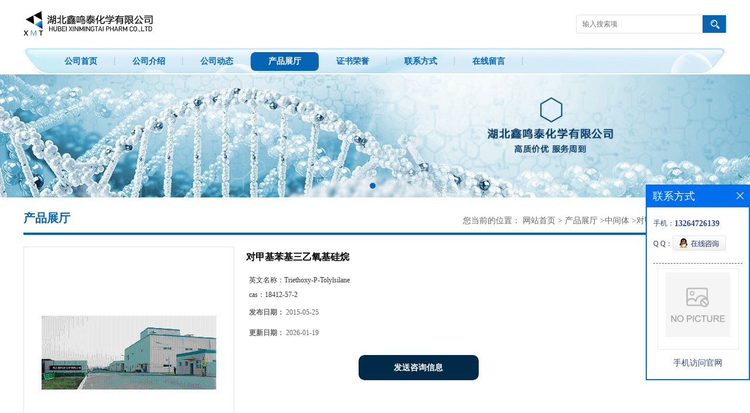

--- FILE ---
content_type: text/html; charset=utf-8
request_url: http://www.hbxmtchem.com/products/show6577097.html
body_size: 6566
content:
<!DOCTYPE html PUBLIC "-//W3C//DTD XHTML 1.0 Transitional//EN" "http://www.w3.org/TR/xhtml1/DTD/xhtml1-transitional.dtd">
<html xmlns="http://www.w3.org/1999/xhtml">
<head>
<meta http-equiv="Content-Type" content="text/html; charset=utf-8" />
<title>对甲基苯基三乙氧基硅烷-湖北鑫鸣泰化学有限公司</title>
<meta http-equiv="keywords" content="对甲基苯基三乙氧基硅烷">
<meta http-equiv="description" content="湖北鑫鸣泰化学专业供应对甲基苯基三乙氧基硅烷原料，原料药,对甲基苯基三乙氧基硅烷价格，现货，对甲基苯基三乙氧基硅烷生产厂家，对甲基苯基三乙氧基硅烷用途，低价供应，销售。欢迎来电询问该原料库存及销售价格。中文名称：对甲基苯基三乙氧基硅烷英文名...">


<script>
    if(true){
        var curl = window.location.href;
        var defurl = "http://www.hbxmtchem.com";
        if(curl.indexOf(defurl)<0){
            if (defurl.indexOf("http://")==0){
                curl = curl.replace(defurl.replace("http:","https:"),defurl);
            }else{
                curl = curl.replace(defurl.replace("https:","http:"),defurl);
            }
            window.location.href = curl;
        }
    }
</script>
<link rel="stylesheet" type="text/css" href="/web/mb/cn/gd_mb43/css/base.css">
<link rel="stylesheet" type="text/css" href="/web/mb/cn/gd_mb43/css/top.css">
<link rel="stylesheet" type="text/css" href="/web/mb/cn/gd_mb43/css/bottom.css">
<link rel="stylesheet" type="text/css" href="/web/mb/cn/gd_mb43/css/layout.css">
<script type="text/javascript" src="/web/mb/cn/gd_mb43/js/jquery-1.11.1.min.js"></script>
<script type="text/javascript" src="/web/mb/cn/gd_mb43/js/common.js"></script>
<script type="text/javascript" src="/web/mb/cn/gd_mb43/js/Tony_Tab.js"></script><!--焦点图-->


</head>
<body>
<div class="header">
 <div class="clearfix top">
  <a href="/" class="logo_l">
		<img src="https://imgcn2.guidechem.com/img/msite/2017/2/17/bjjhyb$17d9040ca93c18_f864.png" alt="湖北鑫鸣泰化学有限公司" title="磺马曲坦,碘 硼化钙原料,奥萨力铂原料,苯磺 氰乙酸异丙酯原料,硫酸铟,正庚醇,甲氯噻嗪,五硼酸铵原料-湖北鑫鸣泰化学有限公司"/>
    </a>
  <ul class="tp_sech">
   <form name="form_productSearch" id="form_productSearch1" method="get" onsubmit="return searchProduct('product_sokey1');">
	<input type="text" placeholder="输入搜索项"  name="keys" id="product_sokey1" value="" class="tp_t_mx_t1"/>
	<input type="button" value=""  onclick="searchProduct('product_sokey1')" class="tp_t_mx_t2"/>
   </form>
<script src="/web/mb/publicJs/common.js"></script>
<script type="text/javascript">
    function searchProduct(keyid) {
        var inputid="product_sokey";
        if(keyid)inputid=keyid;
        var keys = $("#"+inputid).val();       // 搜索的关键词
        if(keys==""){
            tusi("请输入您要搜索的关键词");
            return false;
        }
        if (16389 > 0){
            location.href = "/products/list-catid-16389_-keys-"+URLEncode(keys)+"_--p1.html";
        }else {
            location.href = "/products/list-keys-"+URLEncode(keys)+"_--p1.html";
        }
        return false;
    }
</script>

  </ul>
 </div><!--top-->
 <div class="nav">
   <ul>
      <li class=""><a href="/" >公司首页</a></li>
      <li class=""><a href="/about.html" >公司介绍</a></li>
      <li class=""><a href="/news/list--p1.html" >公司动态</a></li>
      <li class="omm"><a href="/products/list--p1.html" >产品展厅</a></li>
      <li class=""><a href="/honors/list--p1.html" >证书荣誉</a></li>
      <li class=""><a href="/contact.html" >联系方式</a></li>
      <li class=""><a href="/feedback.html" >在线留言</a></li>
   </ul>
  </div><!--nav-->
</div><!--header-->
<div class="banner-box slideBox">
 <div class="bd">
 <ul>
        <li><div class="m-width">
                <img src="https://imgcn2.guidechem.com/img/msite/2017/2/17/bjjhyb$17d496b15ce2b6_348b.jpg" alt=""/>
           </div>
		</li>
   </ul>
 </div>
<div class="banner-btn">
  <a class="prev" href="javascript:void(0);">&lt;</a>
  <a class="next" href="javascript:void(0);">&gt;</a>
   <div class="hd"><ul>
		 <li>&nbsp;</li>
   </ul>
  </div>
 </div><!--banner-btn-->
</div><!--banner-box-->






<div class="clearfix mina_index">
   <div class="n_d_l_dfr"><span>产品展厅</span>
<style type="text/css">
.title_l{line-height:40px;margin:0px auto;font-size:14px;height:40px;overflow:hidden;}
.title_l a{color: #666;}
</style>


<div class="title_l">
  <div class="title_l_ul">您当前的位置：
                <a href="/" title="网站首页">网站首页</a> &gt;
                <a href="/products/list--p1.html">产品展厅</a>
                &gt;<a href="/products/list-catid-16389_--p1.html">中间体</a>
                &gt;<a>对甲基苯基三乙氧基硅烷</a>
 </div><!--title_l_ul-->
</div><!--title_l-->
   </div><!--n_d_l_dfr-->

<link rel="stylesheet" type="text/css" href="/web/mb/publicCss/product.css">
<script src="/web/mb/publicJs/jqzoom.base.js?v=20230706"></script>
<script src="/web/mb/publicJs/jquery.jqzoom.js"></script>
<div class="list_box">
    <!-- showpic -->
    <div class="prolist" style="margin-top:20px;">
        <div class="pr_deti_main">
            <div class="clearfix pr_detai_top">
                <div class="wth674">
                    <div class="product-show">
                        <div class="region-detail-gallery">
                           
                            <div id="preview" class="spec-preview">
							  
                                <table width="360" height="360" border="0" cellspacing="0" cellpadding="0">
                                    <tr>
                                        <td width="360" height="360" align="center" valign="middle">
                                            <div class="prism-player" id="player-con" style="margin: 0px auto; display:none;"></div>
                                            <span class="jqzoom">
                                         <img src="https://imgcn2.guidechem.com/simg/product/2017/2/7/7133134602413.png" jqimg="https://imgcn2.guidechem.com/img/product/2017/2/7/7133134602413.png" class="cv_mfrt" alt="">
                                </span>
                                        </td>
                                    </tr>
                                </table>
                            </div><!--spec-preview-->
                            <div class="spec-scroll">
                                <div class="prev">&nbsp;</div>
                                <div class="next">&nbsp;</div>
                                <div class="items">
                                    <ul>
                                        <li
                                                class="add"
                                        ><img src="https://imgcn2.guidechem.com/simg/product/2017/2/7/7133134602413.png" mid="https://imgcn2.guidechem.com/simg/product/2017/2/7/7133134602413.png" big="https://imgcn2.guidechem.com/img/product/2017/2/7/7133134602413.png" isvideo="0" onclick="preview(this,360);"></li>
                                        <li
                                        ><img src="https://imgcn2.guidechem.com/simg/product/2017/1/7/7133094205126.jpg" mid="https://imgcn2.guidechem.com/simg/product/2017/1/7/7133094205126.jpg" big="https://imgcn2.guidechem.com/img/product/2017/1/7/7133094205126.jpg" isvideo="0" onclick="preview(this,360);"></li>
                                        <li
                                        ><img src="https://imgcn5.guidechem.com/simg/product/2021/3/12/7133143903979.jpg" mid="https://imgcn5.guidechem.com/simg/product/2021/3/12/7133143903979.jpg" big="https://imgcn5.guidechem.com/img/product/2021/3/12/7133143903979.jpg" isvideo="0" onclick="preview(this,360);"></li>
                                        <li
                                        ><img src="https://imgcn5.guidechem.com/simg/product/2021/3/12/7133143000618.jpg" mid="https://imgcn5.guidechem.com/simg/product/2021/3/12/7133143000618.jpg" big="https://imgcn5.guidechem.com/img/product/2021/3/12/7133143000618.jpg" isvideo="0" onclick="preview(this,360);"></li>
                                        <li
                                        ><img src="https://imgcn5.guidechem.com/simg/product/2021/3/12/7133143101515.jpg" mid="https://imgcn5.guidechem.com/simg/product/2021/3/12/7133143101515.jpg" big="https://imgcn5.guidechem.com/img/product/2021/3/12/7133143101515.jpg" isvideo="0" onclick="preview(this,360);"></li>
                                    </ul>
                                </div><!--items-->
                            </div><!--spec-scroll-->
                            <!--缩图结束-->
                        </div>
                        <div class="det_plt">
                            <div class="product_title">对甲基苯基三乙氧基硅烷</div>
                            <div class="price-content">
                                <div class="detail-texta">
                                    <div class="price-outer-div">
                                        <ul>
                                            <li><span>英文名称：<span>Triethoxy-P-Tolylsilane</span></span></li>
                                        </ul>
                                        <div class="clear"></div>
                                    </div>
                                    <div class="price-outer-div">
                                        <ul>
                                            <li><span>cas：<span>18412-57-2</span></span></li>
                                        </ul>
                                        <div class="clear"></div>
                                    </div>

                                    <ul class="product-zd ">
                                        <li><strong>发布日期：</strong> 2015-05-25</li>
                                        <li><strong>更新日期：</strong> 2026-01-19</li>
                                    </ul>
                                </div>

                            </div>
                            <div class="detail-button">
                                <div class="prof_se_nd"><a href="/feedback.html?title=对甲基苯基三乙氧基硅烷" style="color:#fff;">发送咨询信息</a></div>
                            </div>
                        </div><!--det_plt-->
                        <div class="cl"></div>

                    </div>
                    <div class="cl"></div>
                </div>

            </div><!--pr_detai_top-->
            <div class="prof_all prof_width"><span>产品详请</span></div><!--prof_all-->
            <div class="prog_leg">

                <table width="100%" border="0" cellspacing="0" cellpadding="0" bgcolor="#f9f9f9">
                    <tbody>
                    <tr>
                        <td width="5%" height="45" align="left" nowrap="nowrap">用途 </td>
                        <td width="15%" height="45" align="left">
                            用于科学实验和有机合憃,禁止非法使用。
                        </td>
                    </tr>
                    <tr>
                        <td width="5%" height="45" align="left" nowrap="nowrap">包装规格 </td>
                        <td width="15%" height="45" align="left">
                            桶装
                        </td>
                    </tr>
                    <tr>
                        <td width="5%" height="45" align="left" nowrap="nowrap">CAS编号 </td>
                        <td width="15%" height="45" align="left">
                            18412-57-2
                        </td>
                    </tr>
                    <tr>
                        <td width="5%" height="45" align="left" nowrap="nowrap">别名 </td>
                        <td width="15%" height="45" align="left">
                            对甲基苯基三乙氧基硅烷
                        </td>
                    </tr>
                    <tr>
                        <td width="5%" height="45" align="left" nowrap="nowrap">纯度 </td>
                        <td width="15%" height="45" align="left">
                            99%
                        </td>
                    </tr>
                    </tbody>
                </table>

            </div><!--prog_leg--><!--prog_leg-->
            <div class="ntf_pcde">
                <p>湖北鑫鸣泰化学专业供应对甲基苯基三乙氧基硅烷原料，原料药,对甲基苯基三乙氧基硅烷价格，现货，对甲基苯基三乙氧基硅烷生产厂家，对甲基苯基三乙氧基硅烷用途，低价供应，销售。欢迎来电询问该原料库存及销售价格。</p><p><br/></p><p>中文名称：对甲基苯基三乙氧基硅烷</p><p>英文名称：Triethoxy-P-Tolylsilane：</p><p>CAS：RN：18412-57-2</p><p>分子式：C13H22O3Si</p><p>分子量：254.3975</p><p><br/></p><p>对甲基苯基三乙氧基硅烷是我司重点销售品种，执行标准在业内处于*水平。湖北鑫鸣泰是湖北省知名企业，向广大客户承诺：为客户利益把关，提供放心满意产品！我司有专业的售后和技术人员全程指导，请放心购买。物流、汽运、EMS、顺丰、四通一达运输均可，款到第二天发货，支持货款代收，国内2~5天到货。湖北鑫鸣泰化学有限公司位于仙桃元丰工业园，是集生产、科研、经营于一体的综合性现代化工企业,本公司奉行“高质价优，服务周到，令客户更加满意”的经营方针，坚持依靠技术进步，不断开发新产品，同时坚持完备的质量管理体系，对供销过程进行严密的、全方位的质量控制，确保为广大用户提供出*产品、优质服务。：</p><p>黄</p><p><img src="http://imgcn2.guidechem.com/img/product/2017/2/7/7133134604075.jpg"/></p>
            </div><!--ntf_pcde-->
        </div><!--pr_deti_main-->
    </div>
    <script>function tomessage(s,d){
        document.getElementById("stype").value=s;
        document.getElementById("sid").value=d;
        document.formdetail.method="POST";
        document.formdetail.submit();
    }</script>
    <form method="post" action="message.html" name="formdetail" id="formdetail">
        <input type="hidden" name="stype" id="stype" value="">
        <input type="hidden" name="sid" id="sid" value="">
    </form>
<style>.price-outer-div li{width: 100%;}
</style>


</div>



<style type="text/css">
.ews_t_t{line-height:45px;margin:0px auto;font-size:16px;height:45px;overflow:hidden;color:#333;font-weight:bold;text-align: left;}
.ews_t_tl{overflow:hidden;}
.ews_t_tl a{float:left;color:#555;display:block;height:36px;line-height:36px;padding:0px 15px;background:#eeeeee;font-size:14px;margin-right:20px;margin-bottom:20px;border-radius:6px;-moz-border-radius:6px;-webkit-border-radius:6px;text-align: left;}
.prto_zi_ul li{float:left;width:23%;margin-bottom:10px;padding-right:2%;list-style:none;}
.prto_zi_ul li table{width:100%;height:200px;}
.prto_zi_ul {padding:0px;margin:0px;width:100%;display:block;overflow:hidden;}
.prto_zi_ul li table img{max-width:100%;max-height:200px;}
.text_mdf{display:block;height:25px;overflow:hidden;color:#333;line-height:25px;font-size:14px;text-align:center;}
.text_mdf a{color:#333;}
.news_tag{padding:0px 20px;}

.swe_md{background:#fff;}
</style>

<div class="swe_md">

<div class="news_tag">
<div class="ews_t_t">相关产品：</div><!--ews_t_t-->
<ul class="prto_zi_ul">
    <li>
	  <table width="100%" border="0" cellspacing="0" cellpadding="0">
          <tr>
            <td align="center" valign="middle">
            <a href="/products/show35679421.html" target="_blank">
            <img src="https://imgcn5.guidechem.com/simg/product/2021/3/12/7133143201331.jpg" alt="">
             </a>
            </td>
          </tr>
         </table>
         <div class="text_mdf">
            <a href="/products/show35679421.html" target="_blank">季戊四醇四巯基乙酸酯</a>
        </div>
    </li>
    <li>
	  <table width="100%" border="0" cellspacing="0" cellpadding="0">
          <tr>
            <td align="center" valign="middle">
            <a href="/products/show35679166.html" target="_blank">
            <img src="https://imgcn5.guidechem.com/simg/product/2021/3/12/7133143803741.jpg" alt="">
             </a>
            </td>
          </tr>
         </table>
         <div class="text_mdf">
            <a href="/products/show35679166.html" target="_blank">硫酸铅</a>
        </div>
    </li>
    <li>
	  <table width="100%" border="0" cellspacing="0" cellpadding="0">
          <tr>
            <td align="center" valign="middle">
            <a href="/products/show35679106.html" target="_blank">
            <img src="https://imgcn5.guidechem.com/simg/product/2021/3/12/7133143201271.jpg" alt="">
             </a>
            </td>
          </tr>
         </table>
         <div class="text_mdf">
            <a href="/products/show35679106.html" target="_blank">5-氯噻吩-2-甲酰氯</a>
        </div>
    </li>
    <li>
	  <table width="100%" border="0" cellspacing="0" cellpadding="0">
          <tr>
            <td align="center" valign="middle">
            <a href="/products/show27777467.html" target="_blank">
            <img src="https://imgcn2.guidechem.com/simg/product/2017/2/7/7133134602413.png" alt="">
             </a>
            </td>
          </tr>
         </table>
         <div class="text_mdf">
            <a href="/products/show27777467.html" target="_blank">联大茴香胺盐酸盐</a>
        </div>
    </li>
</ul>
</div><!--news_tag-->
</div><!--swe_md--> </div><!--mina_index-->


<script type="text/javascript" src="/web/mb/publicJs/common.js"></script>


<style typpe="text/css">
    .flot_cuext{width:174px;position:fixed;right:0px;top:100px;background:#006fed;padding:2px;}
    .lot_cu1{height:37px;}
    .lot_cu1 span{float:left;line-height:37px;color:#fff;font-size:18px;font-family:"微软雅黑";margin-left:10px;}
    .lot_cu2{background:#fff;padding:0px 11px 15px;}
    .lot_cu1 a{float:right;margin-top:11px;margin-right:9px;}
    .lot_cu2 dl{padding:10px 0px 15px;border-bottom:1px dashed #006fed;}
    .lot_cu2 dl dd{color:#314985;font-size:12px;line-height:35px;word-break:break-all;table-layout:fixed;overflow:hidden;}
    .lot_cu2 dl dd span{float:left;}
    .lot_cu2 dl dd em{float:left;}
    .lot_cu2 dl dd em img{margin-top:3px;}
    .lot_cu2 dl dd strong{color:#314985;font-size:14px;}
    .lot_cet1{margin:19px 0px;text-align:center;}
    .lot_cet2{width: 125px;height: 125px;margin:8px auto 10px;border:1px solid #eeeeee;text-align:center;padding:6px;}
    .lot_cet2 img{max-width: 110px;max-height: 110px;}
    .lot_cet3{text-align:center;line-height:25px;color:#314985;font-size:14px;font-family:"微软雅黑";}
    .flot_cuext{
        z-index: 999999;
    }
</style>


<div class="flot_cuext" style="font-size: 12px;Top:315px;position: fixed;right: 0px; font-size: 12px;">

    <div class="lot_cu1"><span>联系方式</span><a onclick="hideQq()" href="javascript:void(0)"><img src="/images/clr_xwe.png"></a></div><!--lot_cu1-->
    <div class="lot_cu2">
        <dl>
            <dd><span>手机：</span><em title="联系人:黄经理"><strong>13264726139</strong></em></dd>
            <dd><span>Q Q：</span><em><a target="_blank" href="tencent://message/?Menu=yes&uin=864839977&Site=湖北鑫鸣泰化学有限公司&Service=300&sigT=45a1e5847943b64c6ff3990f8a9e644d2b31356cb0b4ac6b24663a3c8dd0f8aa12a545b1714f9d45"><img src="/images/qq_meq.jpg"></a></em></dd>
        </dl>




        <div class="lot_cet2"><img src="/web/makeewm.action?content=http%3A%2F%2Fm.hbxmtchem.com%2F&width=150"></div><!--lot_cet2-->
        <div class="lot_cet3">手机访问官网</div><!--lot_cet3-->


    </div><!--lot_cu2-->

</div>

<script>
    function hideQq() {
        $(".flot_cuext").hide();
    }
</script> 

<div class="footer">
 <div class="footer_b">
  <p>
        <em>地址：元丰工业园</em>
        <em>电话：13264726139</em>
        <em>联系人: 黄经理</em>
        <em>手机: 13264726139</em>
        <em>邮箱: 864839977@qq.com</em>
  </p>
  <p>
   版权所有 Copyright (©) 2026 
     湖北鑫鸣泰化学有限公司
<a href="/sitemap.xml" target="_blank" class="zzb07link">XML</a>            技术支持：
            <a href="https://china.guidechem.com/" id="guidechem" class="TechnicalSupport" target="_blank">盖德化工网</a>&nbsp;&nbsp;
            <a href="https://www.21food.cn/" id="21food" class="TechnicalSupport" target="_blank">食品商务网</a>&nbsp;&nbsp;
  </p>
 </div><!--footer_b-->
</div><!--footer-->
<script src="/js/jquery.cookie.js"></script>

<script>
    $("img").each(function(){
        if($(this).attr('src')=='') $(this).remove();
    });
    if(location.href.indexOf('/news/list')!=-1){
        $("img").error(function () {
            $(this).remove();
        });
    }else {
        $("img").error(function () {
            $(this).attr("src", "/images/nophoto.png");
        });
    }
</script>
<script type='text/javascript' src='https://tj.guidechem.com/js/visitcount3.js'></script> 
<script type='text/javascript' defer> 
var _visitCount_ = new VisitCount(); 
_visitCount_.dbName='guidecn'; 
_visitCount_.source='pc'; 
_visitCount_.sid=6577097; 
_visitCount_.clientkey='1768957031190_3980'; 
_visitCount_.comid=7133; 
_visitCount_.vcomid=0; 
_visitCount_.keyword=''; 
_visitCount_.stype='pro'; 
_visitCount_.visittimes=1; 
_visitCount_.data=''; 
_visitCount_.types=''; 
_visitCount_.time='1768957031205'; 
_visitCount_.sign='1b1b332b20e91843afe6c9fd4ff18d15'; 
_visitCount_.sentReq(); 
function _doAction_(sid,stype,action,actiondata,scomid){
	_visitCount_.doaction(sid,stype,action,actiondata,scomid);
 }
</script>
 <script type="text/javascript">
   $(".slideBox").slide({mainCell:".bd ul",autoPlay:true});
 </script>
</body>
</html>
